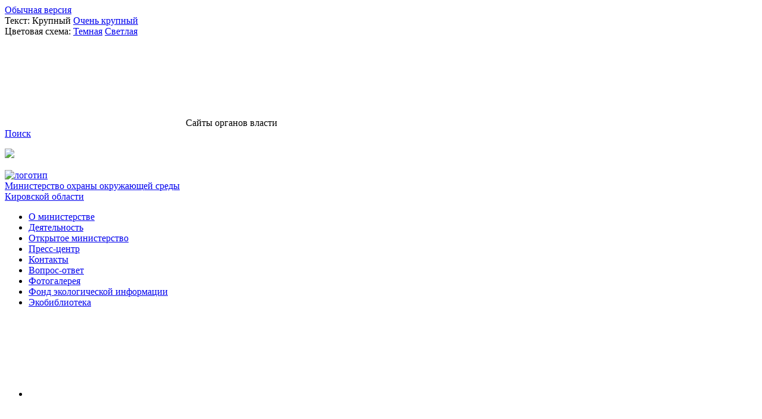

--- FILE ---
content_type: text/html; charset=UTF-8
request_url: https://priroda.kirovreg.ru/ministry/structure/?special=Y
body_size: 11566
content:
<!DOCTYPE html>
<html lang="ru">
<head>
	<meta name="viewport" content="width=device-width, initial-scale=1">
    <meta http-equiv="Content-Type" content="text/html; charset=UTF-8" />
<script data-skip-moving="true">(function(w, d, n) {var cl = "bx-core";var ht = d.documentElement;var htc = ht ? ht.className : undefined;if (htc === undefined || htc.indexOf(cl) !== -1){return;}var ua = n.userAgent;if (/(iPad;)|(iPhone;)/i.test(ua)){cl += " bx-ios";}else if (/Windows/i.test(ua)){cl += ' bx-win';}else if (/Macintosh/i.test(ua)){cl += " bx-mac";}else if (/Linux/i.test(ua) && !/Android/i.test(ua)){cl += " bx-linux";}else if (/Android/i.test(ua)){cl += " bx-android";}cl += (/(ipad|iphone|android|mobile|touch)/i.test(ua) ? " bx-touch" : " bx-no-touch");cl += w.devicePixelRatio && w.devicePixelRatio >= 2? " bx-retina": " bx-no-retina";if (/AppleWebKit/.test(ua)){cl += " bx-chrome";}else if (/Opera/.test(ua)){cl += " bx-opera";}else if (/Firefox/.test(ua)){cl += " bx-firefox";}ht.className = htc ? htc + " " + cl : cl;})(window, document, navigator);</script>


<link href="/bitrix/templates/priroda.kirovreg.ru/css/bootstrap-grid.min.css?154203885228977" type="text/css" rel="stylesheet" data-template-style="true"/>
<link href="/bitrix/templates/priroda.kirovreg.ru/css/bootstrap.css?1542038852172839" type="text/css" rel="stylesheet" data-template-style="true"/>
<link href="/bitrix/templates/priroda.kirovreg.ru/css/style-black.min.css?154203885231376" type="text/css" rel="stylesheet" data-template-style="true"/>
<link href="/bitrix/templates/priroda.kirovreg.ru/css/style.template.min.css?15420388524717" type="text/css" rel="stylesheet" data-template-style="true"/>
<link href="/bitrix/templates/priroda.kirovreg.ru/fonts/gost-ui-2/stylesheet.css?1542038852675" type="text/css" rel="stylesheet" data-template-style="true"/>
<link href="/bitrix/templates/priroda.kirovreg.ru/js-libs/gallery/css/blueimp-gallery.min.css?15420388527288" type="text/css" rel="stylesheet" data-template-style="true"/>
<link href="/bitrix/templates/priroda.kirovreg.ru/template_styles.css?1739518983115" type="text/css" rel="stylesheet" data-template-style="true"/>
<link href="/bitrix/templates/priroda.kirovreg.ru/components/vision/vision.special/vison_priroda/style/css/style.css?168611468570" type="text/css" rel="stylesheet" data-template-style="true"/>
<link href="/bitrix/templates/priroda.kirovreg.ru/components/vision/vision.special/vison_priroda/style/css/bvi-font.css?16861146851950" type="text/css" rel="stylesheet" data-template-style="true"/>
<link href="/bitrix/templates/priroda.kirovreg.ru/components/vision/vision.special/vison_priroda/style/css/bvi.css?1686114685155933" type="text/css" rel="stylesheet" data-template-style="true"/>
<link href="/bitrix/templates/priroda.kirovreg.ru/components/vision/vision.special/vison_priroda/style/css/bvi-font.min.css?16861146851612" type="text/css" rel="stylesheet" data-template-style="true"/>







	
	
	<!-- Yandex.Metrika counter -->
<noscript><div><img src="https://mc.yandex.ru/watch/105107071" style="position:absolute; left:-9999px;" alt="" /></div></noscript>
<!-- /Yandex.Metrika counter -->

	<title>Руководство</title>
	<link rel="canonical" href="https://priroda.kirovreg.ru/ministry/structure/">

<!--
-->
<!--<meta name="sputnik-verification" content="zToXCFM2Y7heOTPh"/>-->

</head>
<body>
<div class="header">
			<div class="header__special-panel">
			<div class="container">
				<div class="row">
					<div class="col-12 special-panel d-block d-md-flex">
						<div class="special-panel__item">
							<a class="special-panel__sub-item special-panel__sub-item--title" href="/ministry/structure/?special=N">Обычная версия</a>
						</div>
						<div class="special-panel__item">
							<span class="special-panel__sub-item special-panel__sub-item--title">Текст: </span>
															<a class="special-panel__sub-item special-panel__sub-item--active">Крупный</a>
														
								
								<a class="special-panel__sub-item" href="/ministry/structure/?fontSize=big&special=Y">Очень крупный</a>
														
							
						</div>
						<div class="special-panel__item">
							<span class="special-panel__sub-item special-panel__sub-item--title">Цветовая схема:</span>
							<a class="special-panel__sub-item special-panel__sub-item--active" href="#">Темная</a>
							<a class="special-panel__sub-item" href="#">Светлая</a>
						</div>
					</div>
				</div>
			</div>
		</div>
	    <div class="header-tools">
        <div class="container">
            <div class="row">
                <div class="col-12 header-tools__wrapper">
                    <div class="tools justify-content-start">
                        <div id="full-menu-btn" class="tools__item">
                            <svg class="tools__icon">
							
                                <use xlink:href="/bitrix/templates/priroda.kirovreg.ru/images/template/icons/svg/symbols.svg#mask-copy-3"></use>
                            </svg>
                            <span class="icon-label">Cайты органов власти</span>
                        </div>
                    </div>
                    <div class="tools justify-content-end">
                        <div class="tools__item">
                            <a href="/search/">
                                <i class="fas fa-search"></i>
                                <span class="icon-label d-none d-sm-inline">Поиск</span>
                            </a>
                        </div>
						<div class="tools__item d-none d-sm-block">


<p>
<a href="#" class="bvi-open" title="Версия для слабовидящих"><img src="https://csr43.ru/bitrix/templates/main/images/template/special.svg" class="special-icon"><!--Версия для слабовидящих--></a>
	  
	   
	  


<!--<div class="container-fluid">

        <div class="navbar navbar-default" role="navigation">

            <div class="row ">

                <div class="col-md-2 col-centered">

                    <p>Размер шрифта</p>

                    <br/>

                    <div class="btn-group">

                        <button type="button" id="a2" class="btn btn-default btn-sm">
                        <span class="glyphicon glyphicon-minus"></span>
   
                     </button>
             
           <button type="button" id="a1" class="btn btn-default btn-sm">
           <span class="glyphicon glyphicon-plus"></span>
               
         </button>
                 
   </div>
               
 </div>
             
   <div class="col-md-2 col-centered">
   
                 <p>Шрифт</p>
             
       <br/>
                  
    <div class="btn-group">
         
               <button type="button" class="btn btn-default btn-sm nop"  id="font1">
                        <span style="font-family:'Times New Roman';font-size:14px;">с засечками</span>
  
                        </button>
                        
                        <button type="button" class="btn btn-default btn-sm nop" id="font2">
                        <span style="font-family:'Arial';font-size:14px;">без засечек</span>

                        </button>
                  
   </div>
                    
                    
                    
                    
             
   </div>
             
   <div class="col-md-3 col-centered">
     
               <p>
                  
      <span>Цвета сайта</span>
   
                 </p>
              
                 <br/>
              
      <div class="btn-group">

                        <button type="button" class="btn btn-default btn-sm" id="c1">
                        <span class="glyphicon glyphicon-font"></span>
            
            </button>
  
                      <button type="button" class="btn btn-default btn-sm" id="c2">
                      <span class="glyphicon glyphicon-font"></span>
              
          </button>
                   
     <button type="button" class="btn btn-default btn-sm" id="c3">
     <span class="glyphicon glyphicon-font"></span>
                
        </button>
                   
     <button type="button" class="btn btn-default btn-sm" id="c4">
<span class="glyphicon glyphicon-font"></span>
               
         </button>
                      
  <button type="button" class="btn btn-default btn-sm" id="c5">
<span class="glyphicon glyphicon-font"></span>
                 
       </button>
                
    </div>
           
     </div>
           
     <div class="col-md-2 col-centered">

                    <p>Изображения</p>
  
                  <br/>
    
                <div class="btn-group" data-toggle="buttons">

                        <label class="btn btn-default  btn-sm redis">
  
                          <input type="radio" id="q156" name="imgvis" value="1" />
                          <span class="glyphicon glyphicon-eye-open"></span>

    
                         </label>

                        <label class="btn btn-default  btn-sm redis">

                        <input type="radio" id="q157" name="imgvis" value="2" />
                        <span class="glyphicon glyphicon-eye-close"></span>

                        </label>
                    
                        </div>
 
                        </div>
          
                        <div class="col-md-1 col-centered">
 
                   <p><span class="glyphicon glyphicon-resize-horizontal">Инт.</span>
 
                   </p>
 
                   <br/>

                   <div class="btn-group">

                        <button type="button" id="i2" class="btn btn-default btn-sm">
                        <span class="glyphicon glyphicon-minus"></span>

                        </button>

                        <button type="button" id="i1" class="btn btn-default btn-sm">
                        <span class="glyphicon glyphicon-plus"></span>
 
                       </button>


                    </div>

                </div>

                <div class="col-md-1 col-centered">

                <p><span class="glyphicon glyphicon-resize-vertical">Инт.</span>

                </p>
                    <br/>
                    
                <div class="btn-group">
 
                <div class="btn-group" data-toggle="buttons">

                            <label class="btn btn-default  btn-sm ol1">

                                <input type="radio" id="yr1" name="inter" value="1" /><span class="glyphicon glyphicon-resize-small"></span>


                            </label>
 
                    <label class="btn btn-default btn-sm ol1">

                    <input type="radio" id="yr2" name="inter" value="2" />
      <span class="glyphicon glyphicon-resize-full"></span>
 
      </label>
                        
</div>
                    
</div>
                
</div>
                
<div class="col-md-1 col-centered">
                    
<p></p>
                    
<br/>
                    
<div class="btn-group">
                        
<button class="btn btn-default btn-sm" id="reset"> 
<i class="glyphicon glyphicon-refresh"></i> 
Сброс</button>
                    
</div>
                
</div>
            
</div>
        
</div>
    
</div>-->							</a>
						</div>
                    </div>
                </div>
            </div>
        </div>
    </div>
    <div class="header-nav">
        <div class="container">
            <div class="row">
                <div class="col-12">
                    <div class="header-nav__wrapper">
                        	                        <a class="header-nav__main-page-link" href="/">
		                                            <img class="header-nav__logo" src="/bitrix/templates/priroda.kirovreg.ru/images/template/logo.png" title="логотип">
                            <div class="header-nav__description">
                                <div class="header-nav__title">Министерство охраны окружающей среды</div>
                                <div class="header-nav__sub-title">Кировской области</div>
                            </div>
                                                    </a>
	                                            
<div class="header-nav__menu">
	<ul id="top-navigation" class="top-nav d-none d-lg-flex">

		<li class="top-nav__item top-nav__item--active"><a href="/ministry/">О министерстве</a></li>

	
		<li class="top-nav__item "><a href="/activities/">Деятельность</a></li>

	
		<li class="top-nav__item "><a href="/open-ministries/">Открытое министерство</a></li>

	
		<li class="top-nav__item "><a href="/press-center/">Пресс-центр</a></li>

	
		<li class="top-nav__item "><a href="/ministry/contacts/">Контакты</a></li>

	
		<li class="top-nav__item "><a href="/faq/">Вопрос-ответ</a></li>

	
		<li class="top-nav__item "><a href="/photo/">Фотогалерея</a></li>

	
		<li class="top-nav__item "><a href="/information/">Фонд экологической информации</a></li>

	
		<li class="top-nav__item "><a href="/library/">Экобиблиотека</a></li>

	
		<li class="top-nav__item">
			<a class="site-menu-btn" href="#">
				<svg class="mobile-menu-btn">
					<use xlink:href="/bitrix/templates/priroda.kirovreg.ru/images/template/icons/svg/symbols.svg#ellipsis"></use>
				</svg>
			</a>
		</li>
	</ul>
	<ul class="top-nav d-lg-none top-nav--mobile">
		<li id="mobile-navigation-menu-btn" class="top-nav__item">
			<svg class="mobile-menu-btn">
				<use xlink:href="/bitrix/templates/priroda.kirovreg.ru/images/template/icons/svg/symbols.svg#menu"></use>
			</svg>
		</li>
	</ul>
</div>


                    </div>
                </div>
            </div>
        </div>
    </div>
    
<div id="full-menu" class="header__modal-menu">
	<div class="container">
		<div class="row">
			<div class="col-12">
				<div class="modal-menu">
					<div class="modal-menu__items block-padding">
						<div class="modal-menu__item content__divide-b">
			<h4>
			Службы			</h4>
			<ul>
		<li id="bx_3218110189_42">
		<a target="_blank" href="https://www.rstkirov.ru/">Региональная служба по тарифам</a>
	</li>
								</ul>
			</div>
				<div class="modal-menu__item content__divide-b">
			<h4>
			Управления			</h4>
			<ul>
		<li id="bx_3218110189_41">
		<a target="_blank" href="https://www.vetuprkirov.ru/">Управление ветеринарии</a>
	</li>
			<li id="bx_3218110189_40">
		<a target="_blank" href="https://trudkirov.ru/">Управление государственной службы занятости населения</a>
	</li>
								</ul>
			</div>
				<div class="modal-menu__item content__divide-b">
			<h4>
			Инспекции			</h4>
			<ul>
		<li id="bx_3218110189_39">
		<a target="_blank" href="https://gtn.kirovreg.ru/">Государственная инспекция Гостехнадзора</a>
	</li>
			<li id="bx_3218110189_38">
		<a target="_blank" href="https://gji.kirovreg.ru/">Государственная жилищная инспекция</a>
	</li>
			<li id="bx_3218110189_19971">
		<a target="_blank" href="https://build.kirovreg.ru/">Государственная инспекция строительного надзора Кировской области</a>
	</li>
								</ul>
			</div>
				<div class="modal-menu__item content__divide-b">
			<h4>
			Министерства			</h4>
			<ul>
		<li id="bx_3218110189_12726">
		<a target="_blank" href="https://minmol.kirovreg.ru/">Министерство молодежной политики</a>
	</li>
			<li id="bx_3218110189_887">
		<a target="_blank" href="https://minstroy.kirovreg.ru">Министерство строительства</a>
	</li>
			<li id="bx_3218110189_37">
		<a target="_blank" href="https://www.dsx-kirov.ru/">Министерство сельского хозяйства и продовольствия</a>
	</li>
			<li id="bx_3218110189_36">
		<a target="_blank" href="https://priroda.kirovreg.ru/">Министерство охраны окружающей среды</a>
	</li>
			<li id="bx_3218110189_35">
		<a target="_blank" href="https://tek-gkh.kirovreg.ru">Министерство энергетики и жилищно-коммунального хозяйства</a>
	</li>
			<li id="bx_3218110189_34">
		<a target="_blank" href="https://cultura.kirovreg.ru/">Министерство культуры</a>
	</li>
			<li id="bx_3218110189_33">
		<a target="_blank" href="https://43edu.ru/">Министерство образования Кировской области</a>
	</li>
			<li id="bx_3218110189_32">
		<a target="_blank" href="https://dgs.kirovreg.ru/">Министерство имущественных отношений и инвестиционной политики</a>
	</li>
			<li id="bx_3218110189_31">
		<a target="_blank" href="http://www.minfin.kirov.ru/">Министерство финансов</a>
	</li>
			<li id="bx_3218110189_30">
		<a target="_blank" href="https://merko.kirovreg.ru">Министерство экономического развития</a>
	</li>
			<li id="bx_3218110189_29">
		<a target="_blank" href="https://sport.kirovreg.ru">Министерство спорта</a>
	</li>
			<li id="bx_3218110189_28">
		<a target="_blank" href="https://www.socialkirov.ru/">Министерство социального развития</a>
	</li>
			<li id="bx_3218110189_27">
		<a target="_blank" href="https://www.medkirov.ru/">Министерство здравоохранения</a>
	</li>
			<li id="bx_3218110189_26">
		<a target="_blank" href="https://mvp.kirovreg.ru/">Министерство внутренней и информационной политики</a>
	</li>
			<li id="bx_3218110189_25">
		<a target="_blank" href="https://it.kirovreg.ru/">Министерство информационных технологий и связи</a>
	</li>
			<li id="bx_3218110189_24">
		<a target="_blank" href="https://prom.kirovreg.ru/">Министерство промышленной политики</a>
	</li>
			<li id="bx_3218110189_23">
		<a target="_blank" href="https://xn--43-vlcpgyh8g.xn--p1ai/">Министерство юстиции</a>
	</li>
			<li id="bx_3218110189_22">
		<a target="_blank" href="https://mlh43.ru/">Министерство лесного хозяйства</a>
	</li>
			<li id="bx_3218110189_21">
		<a target="_blank" href="https://transport.kirovreg.ru">Министерство транспорта</a>
	</li>


							</ul>
						</div>
					</div>
				</div>
			</div>
		</div>
	</div>
</div>

	<div class="container">
		<div class="row">
			<div class="col-12">
				<div class="site-menu header__modal-menu modal-menu modal-menu--popup modal-menu--visible">
					<div class="modal-menu__items">


	
	
					<div class="modal-menu__item">
				<h4><a href="/ministry/">О министерстве</a></h4>
				<ul>
		
		
	
	

	
	
		
							<li><a href="/ministry/">О министерстве</a></li>
			
		
	
	

	
	
		
							<li><a href="/ministry/position/">Положение</a></li>
			
		
	
	

	
	
		
							<li><a href="/ministry/functions/">Полномочия</a></li>
			
		
	
	

	
	
		
							<li><a href="/ministry/structure/">Руководство</a></li>
			
		
	
	

	
	
		
							<li><a href="/ministry/structura/">Структура</a></li>
			
		
	
	

	
	
		
							<li><a href="/ministry/institutions/">Подведомственные учреждения</a></li>
			
		
	
	

	
	
		
							<li><a href="/ministry/contacts/">Контакты</a></li>
			
		
	
	

			</ul></div>	
	
					<div class="modal-menu__item">
				<h4><a href="/activities/">Деятельность</a></h4>
				<ul>
		
		
	
	

	
	
		
							<li><a href="/activities/public-comment/">Общественные обсуждения</a></li>
			
		
	
	

	
	
		
							<li><a href="/activities/atmospheric-air/">Охрана атмосферного воздуха</a></li>
			
		
	
	

	
	
		
							<li><a href="/activities/water-resource/">Охрана водных ресурсов</a></li>
			
		
	
	

	
	
		
							<li><a href="/activities/waste/">Обращение с отходами</a></li>
			
		
	
	

	
	
		
							<li><a href="/activities/subsoil-use/">Недропользование</a></li>
			
		
	
	

	
	
		
							<li><a href="/activities/okhrana-i-ispolzovanie-zhivotnogo-mira/">Охрана и использование животного мира</a></li>
			
		
	
	

	
	
		
							<li><a href="/activities/protection-of-areas-and-species/">Охрана территорий и видов</a></li>
			
		
	
	

	
	
		
							<li><a href="/activities/protection-of-water-biological-resources/">Охрана водных биологических ресурсов</a></li>
			
		
	
	

	
	
		
							<li><a href="/activities/expertise/">Государственная экологическая экспертиза</a></li>
			
		
	
	

	
	
		
							<li><a href="/activities/vision/">Государственный контроль (надзор)</a></li>
			
		
	
	

	
	
		
							<li><a href="/activities/education/">Экологическое образование и просвещение</a></li>
			
		
	
	

	
	
		
							<li><a href="/activities/environmental-economics/">Экономика природопользования</a></li>
			
		
	
	

	
	
		
							<li><a href="/activities/zones-of-sanitary-protection/">Зоны санитарной охраны</a></li>
			
		
	
	

	
	
		
							<li><a href="/activities/regionalnyy-informatsionno-analiticheskiy-tsentr/">Региональный информационно-аналитический центр</a></li>
			
		
	
	

	
	
		
							<li><a href="/activities/radiatsionno-ekologicheskiy-pasport.php">Радиационно-гигиенический паспорт</a></li>
			
		
	
	

			</ul></div>	
	
					<div class="modal-menu__item">
				<h4><a href="/open-ministries/">Открытое министерство</a></h4>
				<ul>
		
		
	
	

	
	
		
							<li><a href="/open-ministries/services/">Государственные услуги</a></li>
			
		
	
	

	
	
		
							<li><a href="/open-ministries/normative/">Нормативные правовые акты</a></li>
			
		
	
	

	
	
		
							<li><a href="/open-ministries/dorozhnye-karty-plany-meropriyatiy-predpriyatiy-g-kirova/">"Дорожные карты" (планы мероприятий) предприятий г. Кирова</a></li>
			
		
	
	

	
	
		
							<li><a href="/open-ministries/personal-reception/">Личный прием</a></li>
			
		
	
	

	
	
		
							<li><a href="/open-ministries/reception-of-citizens/">Прием обращений граждан</a></li>
			
		
	
	

	
	
		
							<li><a href="/open-ministries/program/">Государственные программы</a></li>
			
		
	
	

	
	
		
							<li><a href="/open-ministries/results/">Итоги и отчеты</a></li>
			
		
	
	

	
	
		
							<li><a href="/open-ministries/audits/">Планы и результаты проверок</a></li>
			
		
	
	

	
	
		
							<li><a href="/open-ministries/jobs/">Кадры, государственная служба</a></li>
			
		
	
	

	
	
		
							<li><a href="/open-ministries/anti-corruption/">Противодействие коррупции</a></li>
			
		
	
	

	
	
		
							<li><a href="/open-ministries/public-enterprises/">Общественные объединения</a></li>
			
		
	
	

	
	
		
							<li><a href="/open-ministries/procurement/">Закупки</a></li>
			
		
	
	

			</ul></div>	
	
					<div class="modal-menu__item">
				<h4><a href="/press-center/">Пресс-центр</a></h4>
				<ul>
		
		
	
	

	
	
		
							<li><a href="/press-center/news/">Новости</a></li>
			
		
	
	

	
	
		
							<li><a href="/press-center/calendar/">Календарь экологических дат</a></li>
			
		
	
	

	
	
		
							<li><a href="/press-center/events/">Мероприятия</a></li>
			
		
	
	

			</ul></div>	
	
		
							
				<div class="modal-menu__item">
					<h4><a href="/ministry/contacts/">Контакты</a></h4>
				</div>
			
		
	
	

	
	
		
							
				<div class="modal-menu__item">
					<h4><a href="/faq/">Вопрос-ответ</a></h4>
				</div>
			
		
	
	

	
	
		
							
				<div class="modal-menu__item">
					<h4><a href="/photo/">Фотогалерея</a></h4>
				</div>
			
		
	
	

	
	
		
							
				<div class="modal-menu__item">
					<h4><a href="/information/">Фонд экологической информации</a></h4>
				</div>
			
		
	
	

	
	
		
							
				<div class="modal-menu__item">
					<h4><a href="/library/">Экобиблиотека</a></h4>
				</div>
			
		
	
	


					</div>
				</div>
			</div>
		</div>
	</div>

					
    

<div id="mobile-navigation-menu" class="header__modal-menu d-lg-none">
	<div class="container">
		<div class="row">
			<div class="col-12">
				<div class="modal-menu modal-menu--mobile">
					<div class="modal-menu__items block-padding">
						<div class="modal-menu__item">
							<ul>
	<li class="modal-menu__subitem">
		<a href="/ministry/" class="selected">О министерстве</a>
	</li>
	<li class="modal-menu__subitem">
		<a href="/activities/" class="selected">Деятельность</a>
	</li>
	<li class="modal-menu__subitem">
		<a href="/open-ministries/" class="selected">Открытое министерство</a>
	</li>
	<li class="modal-menu__subitem">
		<a href="/press-center/" class="selected">Пресс-центр</a>
	</li>
	<li class="modal-menu__subitem">
		<a href="/ministry/contacts/" class="selected">Контакты</a>
	</li>
	<li class="modal-menu__subitem">
		<a href="/faq/" class="selected">Вопрос-ответ</a>
	</li>
	<li class="modal-menu__subitem">
		<a href="/photo/" class="selected">Фотогалерея</a>
	</li>
	<li class="modal-menu__subitem">
		<a href="/information/" class="selected">Фонд экологической информации</a>
	</li>
	<li class="modal-menu__subitem">
		<a href="/library/" class="selected">Экобиблиотека</a>
	</li>

							</ul>
						</div>
					</div>
				</div>
			</div>
		</div>
	</div>
</div>
	
</div>
<div class="content">
    <div class="content__wrapper">
<div class="container">
	
	</div>
		
			
<div class="content__breadcrumb" itemprop="http://schema.org/breadcrumb" itemscope itemtype="http://schema.org/BreadcrumbList">
    <div class="container">
        <nav aria-label="breadcrumb">
            <ol class="breadcrumb breadcrumb--transparent">

			
			<li class="breadcrumb-item">
				<a href="/" title="Главная" itemprop="url">
					Главная
				</a></li>
			
			<li class="breadcrumb-item">
				<a href="/ministry/" title="О министерстве" itemprop="url">
					О министерстве
				</a></li>
			
			<li class="breadcrumb-item active" aria-current="page">
				
				Руководство
			</li>            </ol>
        </nav>
    </div>
</div>
	    <div class="container">
							<h1>Руководство</h1>
				
				<div class="row">

											<div class="col-md-4">
							
<div class="content__left-bordered-menu ">
	<ul class="vertical-menu vertical-menu--bordered">

<li class="vertical-menu__item  ">
	<a href="/ministry/">О министерстве</a>
</li>
	
<li class="vertical-menu__item  ">
	<a href="/ministry/position/">Положение</a>
</li>
	
<li class="vertical-menu__item  ">
	<a href="/ministry/functions/">Полномочия</a>
</li>
	
<li class="vertical-menu__item   vertical-menu__item--active">
	<a href="/ministry/structure/">Руководство</a>
</li>
	
<li class="vertical-menu__item  ">
	<a href="/ministry/structura/">Структура</a>
</li>
	
<li class="vertical-menu__item  ">
	<a href="/ministry/institutions/">Подведомственные учреждения</a>
</li>
	
<li class="vertical-menu__item  ">
	<a href="/ministry/contacts/">Контакты</a>
</li>
	
	</ul>
</div>
						</div>
						<div class="col-md-8">
								
				    
<div class="content__org-structure org-structure">
		<ul class="org-structure__item org-structure__item--first">
				
				<li class="org-structure__sub-item" id="bx_1847241719_109">
					<a href="#" class="org-structure__card">
						<div class="org-structure__card-inner">
							<div class="org-structure__avatar" style="background-size: cover;background-image: url()">

							</div>
							<div class="org-structure__info">
								<div class="org-structure__title">
									Абашев Тимур Энвильевич								</div>
								<div class="org-structure__description">
									Министр охраны окружающей среды Кировской области<br />
т. &#40;8332&#41; 27-27-37 доб. 3700 - приемная								</div>
							</div>
						</div>
						<div class="org-structure__description org-structure__description--mobile">
							Министр охраны окружающей среды Кировской области<br />
т. &#40;8332&#41; 27-27-37 доб. 3700 - приемная						</div>
													<div class="org-structure__sign">
								-
							</div>
											</a>
																	<ul class="org-structure__item org-structure__item--third">
								
				<li class="org-structure__sub-item" id="bx_1847241719_111">
					<a href="#" class="org-structure__card">
						<div class="org-structure__card-inner">
							<div class="org-structure__avatar" style="background-size: cover;background-image: url()">

							</div>
							<div class="org-structure__info">
								<div class="org-structure__title">
									 Исупов Руслан Зелимханович								</div>
								<div class="org-structure__description">
									Заместитель министра - главный государственный инспектор по охране окружающей среды<br />
т. &#40;8332&#41; 27-27-37 доб. 3703<br />
<br />
								</div>
							</div>
						</div>
						<div class="org-structure__description org-structure__description--mobile">
							Заместитель министра - главный государственный инспектор по охране окружающей среды<br />
т. &#40;8332&#41; 27-27-37 доб. 3703<br />
<br />
						</div>
											</a>
									</li>
																
				<li class="org-structure__sub-item" id="bx_1847241719_460">
					<a href="#" class="org-structure__card">
						<div class="org-structure__card-inner">
							<div class="org-structure__avatar" style="background-size: cover;background-image: url()">

							</div>
							<div class="org-structure__info">
								<div class="org-structure__title">
									Анисимов Дмитрий Сергеевич								</div>
								<div class="org-structure__description">
									Заместитель министра<br />
ул. Никитская, 82, г. Киров, 610020<br />
&#40;8332&#41; 27-27-55 доб. 5501								</div>
							</div>
						</div>
						<div class="org-structure__description org-structure__description--mobile">
							Заместитель министра<br />
ул. Никитская, 82, г. Киров, 610020<br />
&#40;8332&#41; 27-27-55 доб. 5501						</div>
											</a>
									</li>
																
				<li class="org-structure__sub-item" id="bx_1847241719_110">
					<a href="#" class="org-structure__card">
						<div class="org-structure__card-inner">
							<div class="org-structure__avatar" style="background-size: cover;background-image: url()">

							</div>
							<div class="org-structure__info">
								<div class="org-structure__title">
									Женихова Ольга Васильевна								</div>
								<div class="org-structure__description">
									Заместитель министра<br />
т. &#40;8332&#41; 27-27-37 доб. 3702<br />
<br />
								</div>
							</div>
						</div>
						<div class="org-structure__description org-structure__description--mobile">
							Заместитель министра<br />
т. &#40;8332&#41; 27-27-37 доб. 3702<br />
<br />
						</div>
											</a>
													</ul>
								
		</ul>
	</div>
	
		</div>
		
		

		</div>
	
	</div>
	</div>
</div>

<div class="container">
        <div class="row">
            <div class="col-12">
<iframe width="1000" height="1300" src="https://ervk.gov.ru/widget/15e4d479-ffa0-4a6a-bc57-c75ad9e127ac" title="Реестр объектов контроля" frameborder="0"></iframe>
			</div>
</div>

</div>
<div class="footer">
    <div class="container">
        <div class="row">
            <div class="col-12">
                <div class="footer-nav">
                    <div class="row">
                        <div class="col-lg-4 col-sm-6 footer-nav__column">
                            <img class="footer-nav__logo" src="/bitrix/templates/priroda.kirovreg.ru/images/template/logo.png" title="лого в подвале">
                            <div class="footer-nav__title footer-nav__title footer-nav__title--company">
	                            Министерство охраны окружающей среды
                            </div>
                            <div class="footer-nav__item footer-nav__item--small">Кировской области</div>
                            <a href="/open-ministries/reception-of-citizens/" class="footer-nav__item footer-nav__item--feedback">Обратная связь</a><br><br>
							<span class="">
										© Все материалы сайта доступны по лицензии: Creative Commons «Attribution» 4.0 Всемирная								</span>
                        </div>
                        


	
	
					<div class="col-lg-4 col-sm-6 footer-nav__column">

				<a class="footer-nav__title" href="/ministry/">О министерстве</a>
				<ul>
		
	
	

	
	
		
							<li class="footer-nav__item"><a href="/ministry/">О министерстве</a></li>
			
		
	
	

	
	
		
							<li class="footer-nav__item"><a href="/ministry/position/">Положение</a></li>
			
		
	
	

	
	
		
							<li class="footer-nav__item"><a href="/ministry/functions/">Полномочия</a></li>
			
		
	
	

	
	
		
							<li class="footer-nav__item"><a href="/ministry/structure/">Руководство</a></li>
			
		
	
	

	
	
		
							<li class="footer-nav__item"><a href="/ministry/structura/">Структура</a></li>
			
		
	
	

	
	
		
							<li class="footer-nav__item"><a href="/ministry/institutions/">Подведомственные учреждения</a></li>
			
		
	
	

	
	
		
							<li class="footer-nav__item"><a href="/ministry/contacts/">Контакты</a></li>
			
		
	
	

			</ul></div>	
	
					<div class="col-lg-4 col-sm-6 footer-nav__column">

				<a class="footer-nav__title" href="/activities/">Деятельность</a>
				<ul>
		
	
	

	
	
		
							<li class="footer-nav__item"><a href="/activities/public-comment/">Общественные обсуждения</a></li>
			
		
	
	

	
	
		
							<li class="footer-nav__item"><a href="/activities/atmospheric-air/">Охрана атмосферного воздуха</a></li>
			
		
	
	

	
	
		
							<li class="footer-nav__item"><a href="/activities/water-resource/">Охрана водных ресурсов</a></li>
			
		
	
	

	
	
		
							<li class="footer-nav__item"><a href="/activities/waste/">Обращение с отходами</a></li>
			
		
	
	

	
	
		
							<li class="footer-nav__item"><a href="/activities/subsoil-use/">Недропользование</a></li>
			
		
	
	

	
	
		
							<li class="footer-nav__item"><a href="/activities/okhrana-i-ispolzovanie-zhivotnogo-mira/">Охрана и использование животного мира</a></li>
			
		
	
	

	
	
		
							<li class="footer-nav__item"><a href="/activities/protection-of-areas-and-species/">Охрана территорий и видов</a></li>
			
		
	
	

	
	
		
							<li class="footer-nav__item"><a href="/activities/protection-of-water-biological-resources/">Охрана водных биологических ресурсов</a></li>
			
		
	
	

	
	
		
							<li class="footer-nav__item"><a href="/activities/expertise/">Государственная экологическая экспертиза</a></li>
			
		
	
	

	
	
		
							<li class="footer-nav__item"><a href="/activities/vision/">Государственный контроль (надзор)</a></li>
			
		
	
	

	
	
		
							<li class="footer-nav__item"><a href="/activities/education/">Экологическое образование и просвещение</a></li>
			
		
	
	

	
	
		
							<li class="footer-nav__item"><a href="/activities/environmental-economics/">Экономика природопользования</a></li>
			
		
	
	

	
	
		
							<li class="footer-nav__item"><a href="/activities/zones-of-sanitary-protection/">Зоны санитарной охраны</a></li>
			
		
	
	

	
	
		
							<li class="footer-nav__item"><a href="/activities/regionalnyy-informatsionno-analiticheskiy-tsentr/">Региональный информационно-аналитический центр</a></li>
			
		
	
	

	
	
		
							<li class="footer-nav__item"><a href="/activities/radiatsionno-ekologicheskiy-pasport.php">Радиационно-гигиенический паспорт</a></li>
			
		
	
	

			</ul></div>	
	
					<div class="col-lg-4 col-sm-6 footer-nav__column">

				<a class="footer-nav__title" href="/open-ministries/">Открытое министерство</a>
				<ul>
		
	
	

	
	
		
							<li class="footer-nav__item"><a href="/open-ministries/services/">Государственные услуги</a></li>
			
		
	
	

	
	
		
							<li class="footer-nav__item"><a href="/open-ministries/normative/">Нормативные правовые акты</a></li>
			
		
	
	

	
	
		
							<li class="footer-nav__item"><a href="/open-ministries/dorozhnye-karty-plany-meropriyatiy-predpriyatiy-g-kirova/">"Дорожные карты" (планы мероприятий) предприятий г. Кирова</a></li>
			
		
	
	

	
	
		
							<li class="footer-nav__item"><a href="/open-ministries/personal-reception/">Личный прием</a></li>
			
		
	
	

	
	
		
							<li class="footer-nav__item"><a href="/open-ministries/reception-of-citizens/">Прием обращений граждан</a></li>
			
		
	
	

	
	
		
							<li class="footer-nav__item"><a href="/open-ministries/program/">Государственные программы</a></li>
			
		
	
	

	
	
		
							<li class="footer-nav__item"><a href="/open-ministries/results/">Итоги и отчеты</a></li>
			
		
	
	

	
	
		
							<li class="footer-nav__item"><a href="/open-ministries/audits/">Планы и результаты проверок</a></li>
			
		
	
	

	
	
		
							<li class="footer-nav__item"><a href="/open-ministries/jobs/">Кадры, государственная служба</a></li>
			
		
	
	

	
	
		
							<li class="footer-nav__item"><a href="/open-ministries/anti-corruption/">Противодействие коррупции</a></li>
			
		
	
	

	
	
		
							<li class="footer-nav__item"><a href="/open-ministries/public-enterprises/">Общественные объединения</a></li>
			
		
	
	

	
	
		
							<li class="footer-nav__item"><a href="/open-ministries/procurement/">Закупки</a></li>
			
		
	
	

			</ul></div>	
	
					<div class="col-lg-4 col-sm-6 footer-nav__column">

				<a class="footer-nav__title" href="/press-center/">Пресс-центр</a>
				<ul>
		
	
	

	
	
		
							<li class="footer-nav__item"><a href="/press-center/news/">Новости</a></li>
			
		
	
	

	
	
		
							<li class="footer-nav__item"><a href="/press-center/calendar/">Календарь экологических дат</a></li>
			
		
	
	

	
	
		
							<li class="footer-nav__item"><a href="/press-center/events/">Мероприятия</a></li>
			
		
	
	

			</ul></div>	
	
		
							<div class="col-lg-4 col-sm-6 footer-nav__column offset-sm-6 offset-lg-0">
					<a class="footer-nav__title" href="/ministry/contacts/">Контакты</a>
				</div>
			
		
	
	

	
	
		
							<div class="col-lg-4 col-sm-6 footer-nav__column offset-sm-6 offset-lg-0">
					<a class="footer-nav__title" href="/faq/">Вопрос-ответ</a>
				</div>
			
		
	
	

	
	
		
							<div class="col-lg-4 col-sm-6 footer-nav__column offset-sm-6 offset-lg-0">
					<a class="footer-nav__title" href="/photo/">Фотогалерея</a>
				</div>
			
		
	
	

	
	
		
							<div class="col-lg-4 col-sm-6 footer-nav__column offset-sm-6 offset-lg-0">
					<a class="footer-nav__title" href="/information/">Фонд экологической информации</a>
				</div>
			
		
	
	

	
	
		
							<div class="col-lg-4 col-sm-6 footer-nav__column offset-sm-6 offset-lg-0">
					<a class="footer-nav__title" href="/library/">Экобиблиотека</a>
				</div>
			
		
	
	




                    </div>
                </div>
            </div>
        </div>
        <div class="row">
            <div class="col-12">
                <div class="footer__bottom">
                    <span class="d-none d-sm-inline-block">© 2018, все права защищены</span>
					
<div class="social-icons">
	<a href="https://vk.com/club163436550"><i class="fab fa-vk fa-lg"></i></a>
	
	<a href="https://ok.ru/group/55124157071592"><i class="fab fa-odnoklassniki fa-lg"></i></a>
	

</ul>
                 
                </div>
            </div>
        </div>
    </div>
</div>
<style>
.tab {
	border: 1px solid;
}
.tab tbody tr{
	border: 1px solid;
}
.tab tbody tr td {
	border: 1px solid;
}
</style>
<iframe id="widgetPosId" src="https://pos.gosuslugi.ru/og/widgets/view?type=[10,20,30,40,50,80,90,100]&amp;fontFamily=Arial&amp;maxPage=5&amp;maxElement=5&amp;updateFrequency=2000&amp;level=20&amp;region_id=33&amp;startTitleColor=000000&amp;startTextColor=666666&amp;startTextBtnColor=FFFFFF&amp;startBtnBgColor=0063B0&amp;widgetBorderColor=e3e8ee&amp;widgetBorderOldPageColor=e3e8ee&amp;logoColor=ffffff&amp;phoneHeaderColor=0B40B3&amp;fillSvgHeadColor=ffffff&amp;backgroundColor=ffffff&amp;typeBgColor=F2F8FC&amp;selectColor=2c8ecc&amp;hoverSelectColor=116ca6&amp;itemColor=354052&amp;hoverItemColor=2c8ecc&amp;backgroundItemColor=f9f9fa&amp;paginationColor=000000&amp;backgroundPaginationColor=2862AC&amp;hoverPaginationColor=2862AC&amp;deviderColor=e3e8ee&amp;logoFs=16&amp;selectFs=25&amp;itemFs=15&amp;paginationFs=14&amp;widgetBorderFs=1&amp;startTitleFs=38&amp;startTextFs=18&amp;startTextBtnFs=16&amp;orgActivity=" width="350" height="300" style="border:0"></iframe>
<script>if(!window.BX)window.BX={};if(!window.BX.message)window.BX.message=function(mess){if(typeof mess==='object'){for(let i in mess) {BX.message[i]=mess[i];} return true;}};</script>
<script>(window.BX||top.BX).message({"JS_CORE_LOADING":"Загрузка...","JS_CORE_NO_DATA":"- Нет данных -","JS_CORE_WINDOW_CLOSE":"Закрыть","JS_CORE_WINDOW_EXPAND":"Развернуть","JS_CORE_WINDOW_NARROW":"Свернуть в окно","JS_CORE_WINDOW_SAVE":"Сохранить","JS_CORE_WINDOW_CANCEL":"Отменить","JS_CORE_WINDOW_CONTINUE":"Продолжить","JS_CORE_H":"ч","JS_CORE_M":"м","JS_CORE_S":"с","JSADM_AI_HIDE_EXTRA":"Скрыть лишние","JSADM_AI_ALL_NOTIF":"Показать все","JSADM_AUTH_REQ":"Требуется авторизация!","JS_CORE_WINDOW_AUTH":"Войти","JS_CORE_IMAGE_FULL":"Полный размер"});</script><script src="/bitrix/js/main/core/core.js?1768811752537531"></script><script>BX.Runtime.registerExtension({"name":"main.core","namespace":"BX","loaded":true});</script>
<script>BX.setJSList(["\/bitrix\/js\/main\/core\/core_ajax.js","\/bitrix\/js\/main\/core\/core_promise.js","\/bitrix\/js\/main\/polyfill\/promise\/js\/promise.js","\/bitrix\/js\/main\/loadext\/loadext.js","\/bitrix\/js\/main\/loadext\/extension.js","\/bitrix\/js\/main\/polyfill\/promise\/js\/promise.js","\/bitrix\/js\/main\/polyfill\/find\/js\/find.js","\/bitrix\/js\/main\/polyfill\/includes\/js\/includes.js","\/bitrix\/js\/main\/polyfill\/matches\/js\/matches.js","\/bitrix\/js\/ui\/polyfill\/closest\/js\/closest.js","\/bitrix\/js\/main\/polyfill\/fill\/main.polyfill.fill.js","\/bitrix\/js\/main\/polyfill\/find\/js\/find.js","\/bitrix\/js\/main\/polyfill\/matches\/js\/matches.js","\/bitrix\/js\/main\/polyfill\/core\/dist\/polyfill.bundle.js","\/bitrix\/js\/main\/core\/core.js","\/bitrix\/js\/main\/polyfill\/intersectionobserver\/js\/intersectionobserver.js","\/bitrix\/js\/main\/lazyload\/dist\/lazyload.bundle.js","\/bitrix\/js\/main\/polyfill\/core\/dist\/polyfill.bundle.js","\/bitrix\/js\/main\/parambag\/dist\/parambag.bundle.js"]);
</script>
<script>(window.BX||top.BX).message({"LANGUAGE_ID":"ru","FORMAT_DATE":"DD.MM.YYYY","FORMAT_DATETIME":"DD.MM.YYYY HH:MI:SS","COOKIE_PREFIX":"BITRIX_SM_117","SERVER_TZ_OFFSET":"10800","UTF_MODE":"Y","SITE_ID":"ek","SITE_DIR":"\/","USER_ID":"","SERVER_TIME":1768826311,"USER_TZ_OFFSET":0,"USER_TZ_AUTO":"Y","bitrix_sessid":"e546d3e10f676f614107bd069ccca793"});</script><script>
					(function () {
						"use strict";

						var counter = function ()
						{
							var cookie = (function (name) {
								var parts = ("; " + document.cookie).split("; " + name + "=");
								if (parts.length == 2) {
									try {return JSON.parse(decodeURIComponent(parts.pop().split(";").shift()));}
									catch (e) {}
								}
							})("BITRIX_CONVERSION_CONTEXT_ek");

							if (cookie && cookie.EXPIRE >= BX.message("SERVER_TIME"))
								return;

							var request = new XMLHttpRequest();
							request.open("POST", "/bitrix/tools/conversion/ajax_counter.php", true);
							request.setRequestHeader("Content-type", "application/x-www-form-urlencoded");
							request.send(
								"SITE_ID="+encodeURIComponent("ek")+
								"&sessid="+encodeURIComponent(BX.bitrix_sessid())+
								"&HTTP_REFERER="+encodeURIComponent(document.referrer)
							);
						};

						if (window.frameRequestStart === true)
							BX.addCustomEvent("onFrameDataReceived", counter);
						else
							BX.ready(counter);
					})();
				</script>



<script src="/bitrix/templates/priroda.kirovreg.ru/js/jquery-3.2.1.slim.min.js?154231092669597"></script>
<script src="/bitrix/templates/priroda.kirovreg.ru/js/popper.min.js?154231092619188"></script>
<script src="/bitrix/templates/priroda.kirovreg.ru/js/bootstrap.min.js?154231092650676"></script>
<script src="/bitrix/templates/priroda.kirovreg.ru/site-js/script.js?15624969577101"></script>
<script src="/bitrix/templates/priroda.kirovreg.ru/js/fontawesome-all.min.js?1542310926658277"></script>
<script src="/bitrix/templates/priroda.kirovreg.ru/js/svg4everybody.min.js?15423109261389"></script>
<script src="/bitrix/templates/priroda.kirovreg.ru/js-libs/gallery/js/blueimp-gallery.min.js?154203885233299"></script>
<script src="/bitrix/templates/priroda.kirovreg.ru/components/vision/vision.special/vison_priroda/style/js/bvi.js?168611721042584"></script>
<script src="/bitrix/templates/priroda.kirovreg.ru/components/vision/vision.special/vison_priroda/style/js/responsivevoice.min.js?168611468564557"></script>
<script src="/bitrix/templates/priroda.kirovreg.ru/components/vision/vision.special/vison_priroda/style/js/responsivevoice.js?168611468566279"></script>
<script src="/bitrix/templates/priroda.kirovreg.ru/components/vision/vision.special/vison_priroda/style/js/bvi-init.js?168611468552"></script>
<script src="/bitrix/templates/priroda.kirovreg.ru/components/vision/vision.special/vison_priroda/style/js/js.cookie.min.js?16861146851880"></script>
<script src="/bitrix/templates/priroda.kirovreg.ru/components/bitrix/catalog.section.list/structure/script.js?1542310925406"></script>


<script type="text/javascript">
    (function(m,e,t,r,i,k,a){
        m[i]=m[i]||function(){(m[i].a=m[i].a||[]).push(arguments)};
        m[i].l=1*new Date();
        for (var j = 0; j < document.scripts.length; j++) {if (document.scripts[j].src === r) { return; }}
        k=e.createElement(t),a=e.getElementsByTagName(t)[0],k.async=1,k.src=r,a.parentNode.insertBefore(k,a)
    })(window, document,'script','https://mc.yandex.ru/metrika/tag.js?id=105107071', 'ym');

    ym(105107071, 'init', {ssr:true, webvisor:true, clickmap:true, ecommerce:"dataLayer", accurateTrackBounce:true, trackLinks:true});
</script>
<script type="text/javascript">
       (function(d, t, p) {
           var j = d.createElement(t); j.async = true; j.type = "text/javascript";
           j.src = ("https:" == p ? "https:" : "http:") + "//stat.sputnik.ru/cnt.js";
           var s = d.getElementsByTagName(t)[0]; s.parentNode.insertBefore(j, s);
       })(document, "script", document.location.protocol);
    </script>
<script src="/bitrix/templates/priroda.kirovreg.ru/components/vision/vision.special/vison_priroda/style/js/responsivevoice.min.js"></script><script src="/bitrix/templates/priroda.kirovreg.ru/components/vision/vision.special/vison_priroda/style/js/js.cookie.js"></script><script src="/bitrix/templates/priroda.kirovreg.ru/components/vision/vision.special/vison_priroda/style/js/bvi.min.js"></script><script>
$(".bvi-open").attr("title","");
</script>
</body>
</html>